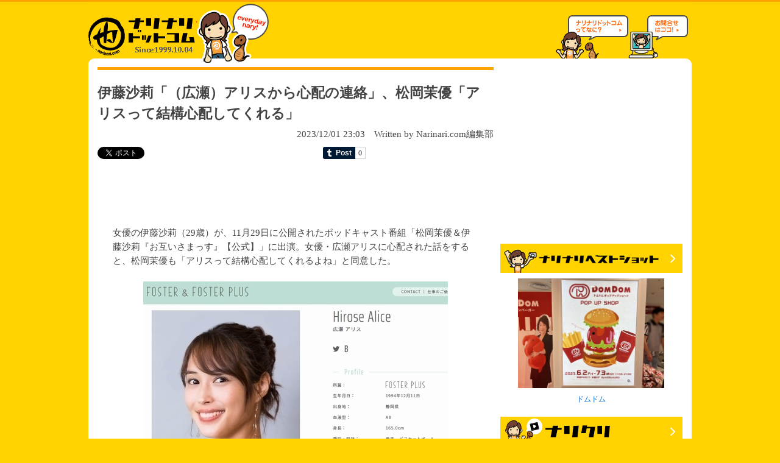

--- FILE ---
content_type: text/html; charset=utf-8
request_url: https://accounts.google.com/o/oauth2/postmessageRelay?parent=https%3A%2F%2Fwww.narinari.com&jsh=m%3B%2F_%2Fscs%2Fabc-static%2F_%2Fjs%2Fk%3Dgapi.lb.en.OE6tiwO4KJo.O%2Fd%3D1%2Frs%3DAHpOoo_Itz6IAL6GO-n8kgAepm47TBsg1Q%2Fm%3D__features__
body_size: 159
content:
<!DOCTYPE html><html><head><title></title><meta http-equiv="content-type" content="text/html; charset=utf-8"><meta http-equiv="X-UA-Compatible" content="IE=edge"><meta name="viewport" content="width=device-width, initial-scale=1, minimum-scale=1, maximum-scale=1, user-scalable=0"><script src='https://ssl.gstatic.com/accounts/o/2580342461-postmessagerelay.js' nonce="FSsAv0lb6diBwDE-23Jdtw"></script></head><body><script type="text/javascript" src="https://apis.google.com/js/rpc:shindig_random.js?onload=init" nonce="FSsAv0lb6diBwDE-23Jdtw"></script></body></html>

--- FILE ---
content_type: text/html; charset=utf-8
request_url: https://www.google.com/recaptcha/api2/aframe
body_size: 266
content:
<!DOCTYPE HTML><html><head><meta http-equiv="content-type" content="text/html; charset=UTF-8"></head><body><script nonce="8tjsZ2wIIAn1RkJsyycdKg">/** Anti-fraud and anti-abuse applications only. See google.com/recaptcha */ try{var clients={'sodar':'https://pagead2.googlesyndication.com/pagead/sodar?'};window.addEventListener("message",function(a){try{if(a.source===window.parent){var b=JSON.parse(a.data);var c=clients[b['id']];if(c){var d=document.createElement('img');d.src=c+b['params']+'&rc='+(localStorage.getItem("rc::a")?sessionStorage.getItem("rc::b"):"");window.document.body.appendChild(d);sessionStorage.setItem("rc::e",parseInt(sessionStorage.getItem("rc::e")||0)+1);localStorage.setItem("rc::h",'1768518748442');}}}catch(b){}});window.parent.postMessage("_grecaptcha_ready", "*");}catch(b){}</script></body></html>